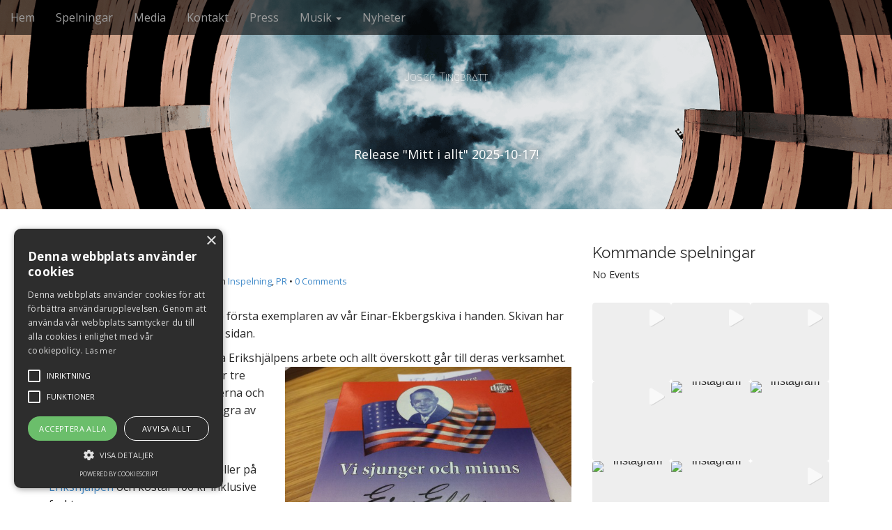

--- FILE ---
content_type: text/css
request_url: https://joseftingbratt.se/wp-content/plugins/really-simple-events/style.css?ver=b8459713e73028ada464fbd840386146
body_size: 168
content:
/**
 * Custom styles for realy-simple-events plugin
 * Author: Huntly Cameron
 * Website: http://www.huntlycameron.co.uk/
 */
 .wrap #upcoming-events td.actions,
 .wrap #past-events td.actions{
	 text-align: right;
 }

 .hidden{
	 display: none;
 }


/** Cal can go under the admin bar in the backend, up the cal z-index **/
 .wp-admin #ui-datepicker-div{
    z-index: 100000 !important;

 }